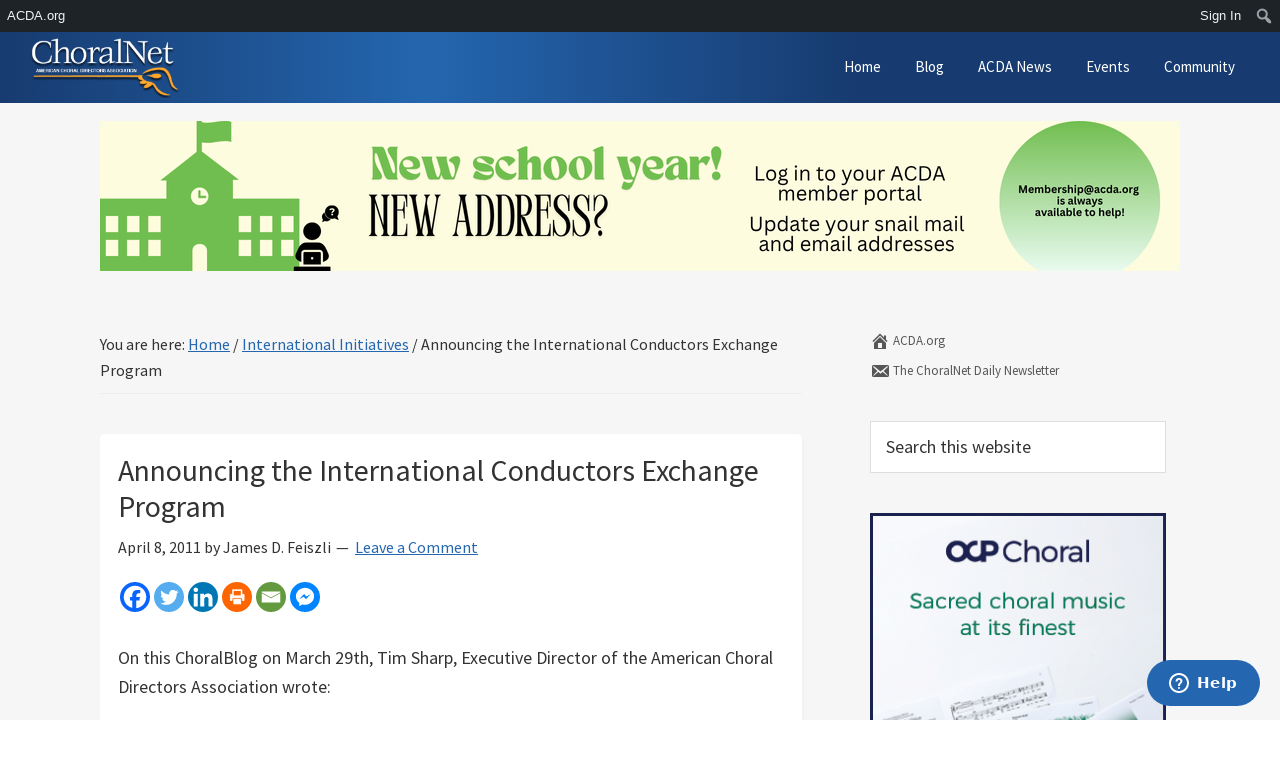

--- FILE ---
content_type: text/html;charset=UTF-8
request_url: https://acda.careerwebsite.com/distrib/jobs/widget.cfm?code=288CIrTOMPmGf2gdrD0kpILfq4S8JNMW&rand=640
body_size: 4078
content:
<link href="https://maxcdn.bootstrapcdn.com/font-awesome/4.7.0/css/font-awesome.min.css" rel="stylesheet" integrity="sha384-wvfXpqpZZVQGK6TAh5PVlGOfQNHSoD2xbE+QkPxCAFlNEevoEH3Sl0sibVcOQVnN" crossorigin="anonymous">
<style>
#widget_wrapper_288CIrTOMPmGf2gdrD0kpILfq4S8JNMW	.widget_container { width: 100%; }
#widget_wrapper_288CIrTOMPmGf2gdrD0kpILfq4S8JNMW.widget_wrapper { width:auto;max-width:100%;margin: 5px;padding: 10px;border: 1px solid #ccc; }
#widget_wrapper_288CIrTOMPmGf2gdrD0kpILfq4S8JNMW .widget_inner_top input { width:80%!important; margin-bottom: 10px;padding-left: 5px;height: 41px;border: thin solid #ccc; }
#widget_wrapper_288CIrTOMPmGf2gdrD0kpILfq4S8JNMW input[type="text"]{-moz-box-sizing: border-box;-webkit-box-sizing: border-box;box-sizing: border-box;}
#widget_wrapper_288CIrTOMPmGf2gdrD0kpILfq4S8JNMW .jt_input_findjob, .searchButton { width: 20%!important;margin: 0;float: right;background: #ccc;border: 1px solid #ccc;border-left: 0;color: #fff;height: 41px; }
#widget_wrapper_288CIrTOMPmGf2gdrD0kpILfq4S8JNMW .jt_input_findjob:hover, .searchButton:hover { background: #fff;color: #ccc; }
#widget_wrapper_288CIrTOMPmGf2gdrD0kpILfq4S8JNMW .widget_wrapper_title #widget_title { margin-top: 0;margin-bottom: 5px!important;font-size: 20px;font-weight: normal;background: transparent; }
#widget_wrapper_288CIrTOMPmGf2gdrD0kpILfq4S8JNMW .job-buttons .primary {font-weight: 500;display: inline-block;text-decoration: none;border: none;padding: 10px 0;cursor: pointer;text-align: center;width: 49%;}
#widget_wrapper_288CIrTOMPmGf2gdrD0kpILfq4S8JNMW #widget_inner_bottom { text-align: center;margin: 15px 0 0; }
#widget_wrapper_288CIrTOMPmGf2gdrD0kpILfq4S8JNMW .jt_job { padding: 12px 5px;border-bottom: 1px solid #eee; }
#widget_wrapper_288CIrTOMPmGf2gdrD0kpILfq4S8JNMW .jt_job:last-child {border-bottom: 0;}
#widget_wrapper_288CIrTOMPmGf2gdrD0kpILfq4S8JNMW .jt_job_position { font-size: 1em;text-overflow: ellipsis;white-space: nowrap;overflow: hidden; } 
#widget_wrapper_288CIrTOMPmGf2gdrD0kpILfq4S8JNMW .jt_job_position a { color: #225E9B; text-decoration: none; font-weight: normal; } 
#widget_wrapper_288CIrTOMPmGf2gdrD0kpILfq4S8JNMW .jt_job_position a:hover { color: #FFFFFF; } 
#widget_wrapper_288CIrTOMPmGf2gdrD0kpILfq4S8JNMW .jt_job_location_company {text-overflow: ellipsis;white-space: nowrap;overflow: hidden;}
#widget_wrapper_288CIrTOMPmGf2gdrD0kpILfq4S8JNMW .jt_job_description {text-overflow: ellipsis;white-space: nowrap;overflow: hidden;}
#widget_wrapper_288CIrTOMPmGf2gdrD0kpILfq4S8JNMW .jt_job_location { font-weight: bold; }
#widget_wrapper_288CIrTOMPmGf2gdrD0kpILfq4S8JNMW .jt_alljobs { display: none; } .job-buttons { margin: 15px auto auto; text-align: center; } 
#widget_wrapper_288CIrTOMPmGf2gdrD0kpILfq4S8JNMW .jt_row1, 
#widget_wrapper_288CIrTOMPmGf2gdrD0kpILfq4S8JNMW .jt_row2 { background-color: #F5F5F5; } 
#widget_wrapper_288CIrTOMPmGf2gdrD0kpILfq4S8JNMW .jt_row2:hover, 
#widget_wrapper_288CIrTOMPmGf2gdrD0kpILfq4S8JNMW .jt_row1:hover { background-color: #C7C7C7; } 
#widget_wrapper_288CIrTOMPmGf2gdrD0kpILfq4S8JNMW .primary { background-color: #225E9B; color: #FFFFFF; }
#widget_wrapper_288CIrTOMPmGf2gdrD0kpILfq4S8JNMW .primary:hover { background-color: #C7C7C7;}
#widget_wrapper_288CIrTOMPmGf2gdrD0kpILfq4S8JNMW .primary+.primary { margin-left: 2%; }
#widget_wrapper_288CIrTOMPmGf2gdrD0kpILfq4S8JNMW .widget_inner_bottom img {display: block;margin: auto;max-width: 100px;width: 100%;padding-top: 2px;}
</style> 
<div id="widget_wrapper_288CIrTOMPmGf2gdrD0kpILfq4S8JNMW" class="widget_wrapper"> <div class="widget_container"><div class="widget_wrapper_title">
<h3 id="widget_title">ACDA Career Center</h3></div> <div class="widget_inner_top"><input id="jt_input_findjob" type="text" class="searchTerm" placeholder="Search Jobs">
<button type="submit" class="searchButton" onclick="var utm_widget = 'utm_source='+document.location.hostname + '&utm_medium=widget&utm_campaign=featured-jobs-widget';var search_keyword = document.getElementById('jt_input_findjob').value; if(!search_keyword) document.location.href = 'https://acda.careerwebsite.com/jobs/?'+utm_widget; else document.location.href = 'https://acda.careerwebsite.com/jobs/?keywords=' + search_keyword + '&' + utm_widget;">
<i class="fa fa-search fa-lg"></i>
</button></div><div class='jt_job_list' id='jt_job_list_640_288CIrTOMPmGf2gdrD0kpILfq4S8JNMW'> <div class='jt_job jt_row2' id="jt_widget_job1"> <div class='jt_job_position'> <a href='https://acda.careerwebsite.com/job/music-director/81242668/?utm_source='+ document.location.hostname + '&utm_medium=widget&utm_campaign=featured-jobs-widget' target='_blank'>Music Director</a> </div> 
<div class="jt_job_location_company">
<span class='jt_job_location'>Chapel Hill, NC</span> 
- <span class='jt_job_company'>The Community Church of Chapel Hill, Unitarian Universalist</span>
</div>
<div class="jt_job_description">We are now seeking a Music Director who will help ...</div> </a> </div> <div class='jt_job jt_row1' id="jt_widget_job2"> <div class='jt_job_position'> <a href='https://acda.careerwebsite.com/job/director-of-music-ministry-organist/81163310/?utm_source='+ document.location.hostname + '&utm_medium=widget&utm_campaign=featured-jobs-widget' target='_blank'>Director of Music Ministry & Organist</a> </div> 
<div class="jt_job_location_company">
<span class='jt_job_location'>Memphis, TN</span> 
- <span class='jt_job_company'>Idlewild Presbyterian Church</span>
</div>
<div class="jt_job_description">Position Title: Director of Music Ministry and Org...</div> </a> </div> <div class='jt_job jt_row2' id="jt_widget_job3"> <div class='jt_job_position'> <a href='https://acda.careerwebsite.com/job/artistic-director-monmouth-civic-chorus/80665701/?utm_source='+ document.location.hostname + '&utm_medium=widget&utm_campaign=featured-jobs-widget' target='_blank'>Artistic Director, Monmouth Civic Chorus</a> </div> 
<div class="jt_job_location_company">
<span class='jt_job_location'>Red Bank, NJ</span> 
- <span class='jt_job_company'>Monmouth Civic Chorus</span>
</div>
<div class="jt_job_description">Hello! After 14 wonderful seasons under the baton ...</div> </a> </div> <div class='jt_job jt_row1' id="jt_widget_job4"> <div class='jt_job_position'> <a href='https://acda.careerwebsite.com/job/artistic-director/80696609/?utm_source='+ document.location.hostname + '&utm_medium=widget&utm_campaign=featured-jobs-widget' target='_blank'>Artistic Director</a> </div> 
<div class="jt_job_location_company">
<span class='jt_job_location'>Palm Springs, CA</span> 
- <span class='jt_job_company'>Modern Men, Coachella Valley Men's Chorus</span>
</div>
<div class="jt_job_description">POSITION SUMMARY Modern Men seeks an experienced a...</div> </a> </div> <div class='jt_job jt_row2' id="jt_widget_job5"> <div class='jt_job_position'> <a href='https://acda.careerwebsite.com/job/director-of-music-pt-or-director-of-musicorganist-ft/80488761/?utm_source='+ document.location.hostname + '&utm_medium=widget&utm_campaign=featured-jobs-widget' target='_blank'>Director of Music (PT) OR Director of Music/Organist (FT)</a> </div> 
<div class="jt_job_location_company">
<span class='jt_job_location'>Chicago, IL</span> 
- <span class='jt_job_company'>St. Pauls United Church of Christ</span>
</div>
<div class="jt_job_description">St. Pauls United Church of Christ is seeking eithe...</div> </a> </div> <div class='jt_job jt_row1' id="jt_widget_job6"> <div class='jt_job_position'> <a href='https://acda.careerwebsite.com/job/interim-music-director/81016975/?utm_source='+ document.location.hostname + '&utm_medium=widget&utm_campaign=featured-jobs-widget' target='_blank'>Interim Music Director</a> </div> 
<div class="jt_job_location_company">
<span class='jt_job_location'>Barrington, IL</span> 
- <span class='jt_job_company'>Barrington United Methodist Church</span>
</div>
<div class="jt_job_description">Interim Music Director Position Barrington United ...</div> </a> </div> <div class='jt_job jt_row2' id="jt_widget_job7"> <div class='jt_job_position'> <a href='https://acda.careerwebsite.com/job/traditional-music-and-worship-director/80912000/?utm_source='+ document.location.hostname + '&utm_medium=widget&utm_campaign=featured-jobs-widget' target='_blank'>TRADITIONAL MUSIC AND WORSHIP DIRECTOR</a> </div> 
<div class="jt_job_location_company">
<span class='jt_job_location'>Toms River, NJ</span> 
- <span class='jt_job_company'>Presbyterian Church of Toms River</span>
</div>
<div class="jt_job_description">Position Purpose:&nbsp; To connect people to full ...</div> </a> </div> <div class='jt_job jt_row1' id="jt_widget_job8"> <div class='jt_job_position'> <a href='https://acda.careerwebsite.com/job/executive-director/80701781/?utm_source='+ document.location.hostname + '&utm_medium=widget&utm_campaign=featured-jobs-widget' target='_blank'>Executive Director</a> </div> 
<div class="jt_job_location_company">
<span class='jt_job_location'>San Francisco, CA</span> 
- <span class='jt_job_company'>San Francisco Girls Chorus</span>
</div>
<div class="jt_job_description">The San Francisco Girls Chorus (SFGC) seeks an exp...</div> </a> </div> <div class='jt_job jt_row2' id="jt_widget_job9"> <div class='jt_job_position'> <a href='https://acda.careerwebsite.com/job/director-of-choirs-open-rank/81223476/?utm_source='+ document.location.hostname + '&utm_medium=widget&utm_campaign=featured-jobs-widget' target='_blank'>Director of Choirs / Open Rank</a> </div> 
<div class="jt_job_location_company">
<span class='jt_job_location'>Lexington, KY</span> 
- <span class='jt_job_company'>University of Kentucky</span>
</div>
<div class="jt_job_description"> &nbsp; &nbsp; Posting Quick Link - https://ukjobs...</div> </a> </div> <div class='jt_job jt_row1' id="jt_widget_job10"> <div class='jt_job_position'> <a href='https://acda.careerwebsite.com/job/director-of-music-ministry/79835119/?utm_source='+ document.location.hostname + '&utm_medium=widget&utm_campaign=featured-jobs-widget' target='_blank'>Director of Music Ministry</a> </div> 
<div class="jt_job_location_company">
<span class='jt_job_location'>Yorktown, VA</span> 
- <span class='jt_job_company'>Crooks Memorial UMC</span>
</div>
<div class="jt_job_description">Director of Music Ministry (Part-Time)Crooks Memor...</div> </a> </div> <div class='jt_job jt_row2' id="jt_widget_job11"> <div class='jt_job_position'> <a href='https://acda.careerwebsite.com/job/artistic-director-mirinesse-womens-choir/81114846/?utm_source='+ document.location.hostname + '&utm_medium=widget&utm_campaign=featured-jobs-widget' target='_blank'>Artistic Director - Mirinesse Women's Choir</a> </div> 
<div class="jt_job_location_company">
<span class='jt_job_location'>Seattle, WA</span> 
- <span class='jt_job_company'>Mirinesse Women's Choir</span>
</div>
<div class="jt_job_description">A unique opportunity to shape the future of Mirine...</div> </a> </div> <div class='jt_job jt_row1' id="jt_widget_job12"> <div class='jt_job_position'> <a href='https://acda.careerwebsite.com/job/organist/81114354/?utm_source='+ document.location.hostname + '&utm_medium=widget&utm_campaign=featured-jobs-widget' target='_blank'>Organist</a> </div> 
<div class="jt_job_location_company">
<span class='jt_job_location'>Menlo Park, CA</span> 
- <span class='jt_job_company'>St. Bede's Episcopal Church in Menlo Park</span>
</div>
<div class="jt_job_description">St. Bede&rsquo;s Episcopal Church in Menlo Park is...</div> </a> </div> <div class='jt_job jt_row2' id="jt_widget_job13"> <div class='jt_job_position'> <a href='https://acda.careerwebsite.com/job/artistic-director/81016795/?utm_source='+ document.location.hostname + '&utm_medium=widget&utm_campaign=featured-jobs-widget' target='_blank'>Artistic Director</a> </div> 
<div class="jt_job_location_company">
<span class='jt_job_location'>Lansing, MI</span> 
- <span class='jt_job_company'>Sistrum Chorus</span>
</div>
<div class="jt_job_description">Sistrum Chorus (Lansing, MI) Position: Artistic Di...</div> </a> </div> <div class='jt_job jt_row1' id="jt_widget_job14"> <div class='jt_job_position'> <a href='https://acda.careerwebsite.com/job/director-of-choral-activities/81016242/?utm_source='+ document.location.hostname + '&utm_medium=widget&utm_campaign=featured-jobs-widget' target='_blank'>Director of Choral Activities</a> </div> 
<div class="jt_job_location_company">
<span class='jt_job_location'>DeLand, FL</span> 
- <span class='jt_job_company'>Stetson University</span>
</div>
<div class="jt_job_description">Stetson University seeks an outstanding musician a...</div> </a> </div> <div class='jt_job jt_row2' id="jt_widget_job15"> <div class='jt_job_position'> <a href='https://acda.careerwebsite.com/job/director-of-music/80881490/?utm_source='+ document.location.hostname + '&utm_medium=widget&utm_campaign=featured-jobs-widget' target='_blank'>Director of Music</a> </div> 
<div class="jt_job_location_company">
<span class='jt_job_location'>tarrytown, NY</span> 
- <span class='jt_job_company'>The Reformed Church of the Tarrytowns</span>
</div>
<div class="jt_job_description">The Director of Music will be a skilled organist w...</div> </a> </div> <div class='jt_job jt_row1' id="jt_widget_job16"> <div class='jt_job_position'> <a href='https://acda.careerwebsite.com/job/director-of-music-ministry/80806125/?utm_source='+ document.location.hostname + '&utm_medium=widget&utm_campaign=featured-jobs-widget' target='_blank'>Director of Music MInistry</a> </div> 
<div class="jt_job_location_company">
<span class='jt_job_location'>Durango, CO</span> 
- <span class='jt_job_company'>St. Mark's Episcopal Church</span>
</div>
<div class="jt_job_description">The DIRECTOR OF MUSIC MINISTRY is a member of staf...</div> </a> </div> <div class='jt_job jt_row2' id="jt_widget_job17"> <div class='jt_job_position'> <a href='https://acda.careerwebsite.com/job/church-organist-pianist/78840700/?utm_source='+ document.location.hostname + '&utm_medium=widget&utm_campaign=featured-jobs-widget' target='_blank'>Church Organist & Pianist</a> </div> 
<div class="jt_job_location_company">
<span class='jt_job_location'>Downers Grove, IL</span> 
- <span class='jt_job_company'>Downers Grove First United Methodist Church</span>
</div>
<div class="jt_job_description">The First United Methodist Church of Downers Grove...</div> </a> </div> <div class='jt_job jt_row1' id="jt_widget_job18"> <div class='jt_job_position'> <a href='https://acda.careerwebsite.com/job/assistant-professor-of-choral-music-tenure-track/80430186/?utm_source='+ document.location.hostname + '&utm_medium=widget&utm_campaign=featured-jobs-widget' target='_blank'>Assistant Professor of Choral Music (tenure-track)</a> </div> 
<div class="jt_job_location_company">
<span class='jt_job_location'>Georgetown, TX</span> 
- <span class='jt_job_company'>Southwestern University</span>
</div>
<div class="jt_job_description">The Department of Music at Southwestern University...</div> </a> </div> </div> <div class="job-buttons"><a class="primary" href="https://acda.careerwebsite.com/jobs/">View All Jobs</a><a class="primary" href="https://acda.careerwebsite.com/employer/post/">Post a Job</a></div> <div class="widget_inner_bottom" id="widget_inner_bottom">Powered by<a href="https://ymcareers.com?utm_source=in-app&utm_medium=referral&utm_campaign=job-boards-footer" style="text-decoration: none;" target="_blank"><nobr> <img src="https://acda.careerwebsite.com/images/widget/mini_logo.png" /></a></div> </div></div> 
<input type="hidden" name="num_jobs_displayed_288CIrTOMPmGf2gdrD0kpILfq4S8JNMW" id="num_jobs_displayed_288CIrTOMPmGf2gdrD0kpILfq4S8JNMW" value="3"> 
<input type="hidden" name="jt_random_number" value="640">
<input type="hidden" name="jt_widget_code" value="288CIrTOMPmGf2gdrD0kpILfq4S8JNMW">


--- FILE ---
content_type: application/javascript
request_url: https://acda.careerwebsite.com/distrib/jobs/widget.js
body_size: 3425
content:
/*!
* contentloaded.js
*
* Author: Diego Perini (diego.perini at gmail.com)
* Summary: cross-browser wrapper for DOMContentLoaded
* Updated: 20101020
* License: MIT
* Version: 1.2
*
* URL:
* http://javascript.nwbox.com/ContentLoaded/
* http://javascript.nwbox.com/ContentLoaded/MIT-LICENSE
* https://github.com/dperini/ContentLoaded/blob/master/src/contentloaded.js
*/

// @win window reference
// @fn function reference

(function () {
	
	function onready(win, fn) {

			var done = false, top = true,

			doc = win.document, root = doc.documentElement,

			add = doc.addEventListener ? 'addEventListener' : 'attachEvent',
			rem = doc.addEventListener ? 'removeEventListener' : 'detachEvent',
			pre = doc.addEventListener ? '' : 'on',

			init = function(e) {
				   if (e.type == 'readystatechange' && doc.readyState != 'complete') return;
				   (e.type == 'load' ? win : doc)[rem](pre + e.type, init, false);
				   if (!done && (done = true)) fn.call(win, e.type || e);
			},

			poll = function() {
				   try { root.doScroll('left'); } catch(e) { setTimeout(poll, 50); return; }
				   init('poll');
			};

			if (doc.readyState == 'complete') fn.call(win, 'lazy');
			else {
				   if (doc.createEventObject && root.doScroll) {
						   try { top = !win.frameElement; } catch(e) { }
						   if (top) poll();
				   }
				   doc[add](pre + 'DOMContentLoaded', init, false);
				   doc[add](pre + 'readystatechange', init, false);
				   win[add](pre + 'load', init, false);
			}
	}
	
	if(typeof JTWidget.code !== 'undefined'){
		var random = Math.floor((Math.random()*1000)+1);
		document.write("<div id='jt_widget_container_"+random+"_"+JTWidget.code+"'></div>");
		var parent = document.getElementById('jt_widget_container_'+random+'_'+JTWidget.code);
		
		var widget_input = createInput("hidden", JTWidget.code, "jt_widget_code");		
		parent.appendChild(widget_input);
		
		var random_input = createInput("hidden", random, "jt_random_number");
		parent.appendChild(random_input);		
	}
	
	onready(window, function(){
		if(typeof JTWidget.code !== 'undefined'){
		
			var scripts = document.getElementsByTagName('script');		
			
			var x_scripts =  0;
			while(x_scripts < scripts.length){
				var str = scripts[x_scripts].src;
				
				if(str.indexOf("distrib/jobs/widget.js") > -1){					
					var str = scripts[x_scripts].src;
					
					var str_array = str.split("//");
					var str_array2 = str_array[1].split("/");
					
					var server = str_array2[0];
				}				
				x_scripts++;
			}
						
			var xhReq;
			if (window.XMLHttpRequest)
			{// code for IE7+, Firefox, Chrome, Opera, Safari
				xhReq=new XMLHttpRequest();
			}
			else
			{// code for IE6, IE5
				xhReq=new ActiveXObject("Microsoft.XMLHTTP");
			}
			
			var jt_code_len = document.getElementsByName('jt_widget_code').length;			
			
			var i = 0;
			while(i < jt_code_len){
				var widget_code = document.getElementsByName("jt_widget_code")[i].value;
				var random = document.getElementsByName("jt_random_number")[i].value;
				
				xhReq.open("GET", window.location.protocol+"//"+server+"/distrib/jobs/widget.cfm?code=" + widget_code + "&rand=" + random, false);
				
				xhReq.send(null);
				var serverResponse = xhReq.responseText;				
				
				if((window.navigator.userAgent.indexOf('MSIE 8.0') > -1) || (window.navigator.userAgent.indexOf('MSIE 9.0') > -1)){
					var ctr = 1;
					document.getElementById('jt_widget_container_'+random+'_'+widget_code).innerHTML = serverResponse;
					
					var jt_job_list_rand_xCode = document.getElementById('jt_job_list_' + random + '_' + widget_code);
					var jt_job_list_rand_xCode_children_length = jt_job_list_rand_xCode.children.length;
					
					//input
					document.getElementById('jt_input_findjob').setAttribute('style', 'color: #7f7f7f; float: left; font-weight: bold; height: 25px; line-height: 25px;');
					
					document.getElementById('widget_wrapper_' + widget_code).setAttribute('style', 'background-color:#f5f5f5; border:1px solid #cacaca; font-size: 12px;');
					document.getElementById('widget_wrapper_' + widget_code).children[0].setAttribute('style', 'font-weight:bold; padding:0 10px;');
					document.getElementById('widget_wrapper_' + widget_code).children[1].setAttribute('style', 'padding:5px;');
					
					if( (jt_job_list_rand_xCode_children_length >= 0) && (document.getElementById('jt_widget_job' + ctr) != null)){
						while(ctr <= jt_job_list_rand_xCode_children_length){
							document.getElementById('jt_widget_job' + ctr).setAttribute('style', 'padding: 5px !important;');
							document.getElementById('jt_widget_job' + ctr).children[0].style.color="#022d65";
							ctr++;
						}
					}
					
					//bottom part area (buttons and JobTarget Logo)
					document.getElementById('widget_inner_midbottom').setAttribute('style', 'margin: auto; padding: 5px; text-align: center;');
					document.getElementById('widget_inner_midbottom').children[0].setAttribute('style', 'display: inline;');
					document.getElementById('widget_inner_midbottom').children[1].setAttribute('style', 'display: inline;');
					document.getElementById('widget_inner_bottom').setAttribute('style', 'text-align: center;');
					document.getElementById('widget_jt_text_logo_1').setAttribute('style', 'color: #1c4370; font-family: arial black; font-size: 10px !important;');
					document.getElementById('widget_jt_text_logo_2').setAttribute('style', 'color: #292828; font-family: arial black; font-size: 10px !important;');
					
					//button
					document.getElementById('widget_btn_a_post').setAttribute('style', 'background: url('+ window.location.protocol + '//' + server + '/images/widget/bg_button_a.png) ' + 'no-repeat scroll right top transparent; color: #272727; display: inline-block; font-weight: bold; height: 24px; padding: 0 12px 0 0; text-decoration: none;');
					document.getElementById('jt_widget_btn_post').setAttribute('style', 'background:url('+ window.location.protocol + '//' + server + '/images/widget/bg_button_span.png) ' + 'no-repeat scroll transparent; display: block; line-height: 24px; padding: 0 0 0 8px;');
					document.getElementById('widget_btn_a_more').setAttribute('style', 'background:url('+ window.location.protocol + '//' + server + '/images/widget/bg_button_a.png) ' + 'no-repeat scroll right top transparent; color: #272727; display: inline-block; font-weight: bold; height: 24px; padding: 0 12px 0 0; text-decoration: none;');
					document.getElementById('jt_widget_btn_more').setAttribute('style', 'background:url('+ window.location.protocol + '//' + server + '/images/widget/bg_button_span.png) ' + 'no-repeat scroll transparent; display: block; line-height: 24px; padding: 0 0 0 8px;');
					
					var jobs_display = document.getElementsByName("num_jobs_displayed_"+widget_code)[i].value;
					calculate_height(jobs_display, random, widget_code); 
					
				}
				else{
					document.getElementById('jt_widget_container_'+random+'_'+widget_code).innerHTML = serverResponse;					
					
					document.onreadystatechange = function(){
						if(document.readyState == "complete"){							
							var j = 0;
							while(j < jt_code_len){
								widget_code = document.getElementsByName("jt_widget_code")[j].value;
								random = document.getElementsByName("jt_random_number")[j].value;
								var jobs_display = document.getElementsByName("num_jobs_displayed_"+widget_code)[0].value;
								
								calculate_height(jobs_display, random, widget_code);
								
								j++;
							}
						}
					}
				}
				
				i++;
			}
			
		}
	});	
})();

function calculate_height(jobs_display, random, widget_code){	
	var parent = document.getElementById('jt_job_list_'+random+'_'+widget_code);
	var child_count = parent.children.length;
	
	if(child_count > jobs_display){		
		var i = 0;
		var height = 0;
		while(i<jobs_display){
			height = height + parent.children[i].offsetHeight;		
			i++;
		}
		
		parent.style.height = height+"px";
		parent.style.overflowY = "scroll";
	}
}

function createInput(type, value, name){
	var x = document.createElement("input");
	x.setAttribute("type", type);
	x.setAttribute("value", value);
	x.setAttribute("name", name);
	x.setAttribute("id", name);
	
	return x;
}
